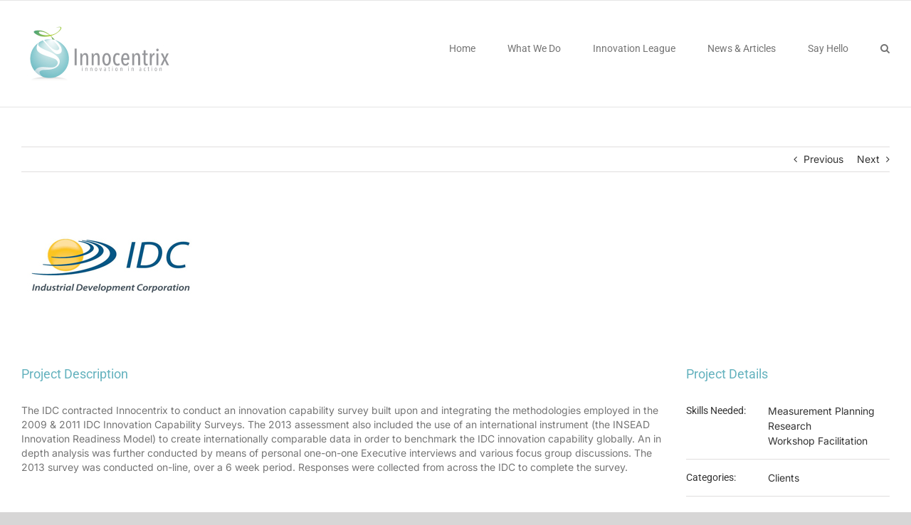

--- FILE ---
content_type: text/html; charset=UTF-8
request_url: https://innocentrix.co.za/portfolio-items/industrial-development-corporation/
body_size: 52342
content:

<!DOCTYPE html>
<html class="avada-html-layout-wide avada-html-header-position-top avada-has-site-width-percent avada-is-100-percent-template avada-has-site-width-100-percent" lang="en-GB" prefix="og: http://ogp.me/ns# fb: http://ogp.me/ns/fb#">
<head>
	<meta http-equiv="X-UA-Compatible" content="IE=edge" />
	<meta http-equiv="Content-Type" content="text/html; charset=utf-8"/>
	<meta name="viewport" content="width=device-width, initial-scale=1" />
	<meta name='robots' content='index, follow, max-image-preview:large, max-snippet:-1, max-video-preview:-1' />

	<!-- This site is optimized with the Yoast SEO plugin v19.0 - https://yoast.com/wordpress/plugins/seo/ -->
	<title>Industrial Development Corporation - Innocentrix</title>
	<link rel="canonical" href="https://innocentrix.co.za/portfolio-items/industrial-development-corporation/" />
	<meta property="og:locale" content="en_GB" />
	<meta property="og:type" content="article" />
	<meta property="og:title" content="Industrial Development Corporation - Innocentrix" />
	<meta property="og:description" content="Innovation Capability Survey" />
	<meta property="og:url" content="https://innocentrix.co.za/portfolio-items/industrial-development-corporation/" />
	<meta property="og:site_name" content="Innocentrix" />
	<meta property="article:publisher" content="https://www.facebook.com/Innocentrix/" />
	<meta property="article:modified_time" content="2017-04-19T14:29:55+00:00" />
	<meta property="og:image" content="https://innocentrix.co.za/wp-content/uploads/2016/01/IDC-Logo.jpg" />
	<meta property="og:image:width" content="250" />
	<meta property="og:image:height" content="140" />
	<meta property="og:image:type" content="image/jpeg" />
	<meta name="twitter:card" content="summary_large_image" />
	<meta name="twitter:site" content="@Innocentrix1" />
	<script type="application/ld+json" class="yoast-schema-graph">{"@context":"https://schema.org","@graph":[{"@type":"Organization","@id":"https://innocentrix.co.za/#organization","name":"Innocentrix","url":"https://innocentrix.co.za/","sameAs":["https://www.instagram.com/innocentrixptyltd/","https://www.linkedin.com/company/innocentrix/","https://www.facebook.com/Innocentrix/","https://twitter.com/Innocentrix1"],"logo":{"@type":"ImageObject","inLanguage":"en-GB","@id":"https://innocentrix.co.za/#/schema/logo/image/","url":"https://innocentrix.co.za/wp-content/uploads/2015/10/Innocentrix-Logo-Landscape-Header.jpg","contentUrl":"https://innocentrix.co.za/wp-content/uploads/2015/10/Innocentrix-Logo-Landscape-Header.jpg","width":180,"height":70,"caption":"Innocentrix"},"image":{"@id":"https://innocentrix.co.za/#/schema/logo/image/"}},{"@type":"WebSite","@id":"https://innocentrix.co.za/#website","url":"https://innocentrix.co.za/","name":"Innocentrix","description":"Innocentrix is a leading innovation management company. We help our clients to create, engage and deliver innovation excellence.","publisher":{"@id":"https://innocentrix.co.za/#organization"},"potentialAction":[{"@type":"SearchAction","target":{"@type":"EntryPoint","urlTemplate":"https://innocentrix.co.za/?s={search_term_string}"},"query-input":"required name=search_term_string"}],"inLanguage":"en-GB"},{"@type":"ImageObject","inLanguage":"en-GB","@id":"https://innocentrix.co.za/portfolio-items/industrial-development-corporation/#primaryimage","url":"https://innocentrix.co.za/wp-content/uploads/2016/01/IDC-Logo.jpg","contentUrl":"https://innocentrix.co.za/wp-content/uploads/2016/01/IDC-Logo.jpg","width":250,"height":140},{"@type":"WebPage","@id":"https://innocentrix.co.za/portfolio-items/industrial-development-corporation/#webpage","url":"https://innocentrix.co.za/portfolio-items/industrial-development-corporation/","name":"Industrial Development Corporation - Innocentrix","isPartOf":{"@id":"https://innocentrix.co.za/#website"},"primaryImageOfPage":{"@id":"https://innocentrix.co.za/portfolio-items/industrial-development-corporation/#primaryimage"},"datePublished":"2016-01-21T13:21:27+00:00","dateModified":"2017-04-19T14:29:55+00:00","breadcrumb":{"@id":"https://innocentrix.co.za/portfolio-items/industrial-development-corporation/#breadcrumb"},"inLanguage":"en-GB","potentialAction":[{"@type":"ReadAction","target":["https://innocentrix.co.za/portfolio-items/industrial-development-corporation/"]}]},{"@type":"BreadcrumbList","@id":"https://innocentrix.co.za/portfolio-items/industrial-development-corporation/#breadcrumb","itemListElement":[{"@type":"ListItem","position":1,"name":"Home","item":"https://innocentrix.co.za/"},{"@type":"ListItem","position":2,"name":"Portfolio","item":"https://innocentrix.co.za/portfolio-items/"},{"@type":"ListItem","position":3,"name":"Industrial Development Corporation"}]}]}</script>
	<!-- / Yoast SEO plugin. -->


<link rel='dns-prefetch' href='//js.hs-scripts.com' />
<link rel='dns-prefetch' href='//fonts.googleapis.com' />
<link rel='dns-prefetch' href='//s.w.org' />
<link rel="alternate" type="application/rss+xml" title="Innocentrix &raquo; Feed" href="https://innocentrix.co.za/feed/" />
<link rel="alternate" type="application/rss+xml" title="Innocentrix &raquo; Comments Feed" href="https://innocentrix.co.za/comments/feed/" />
<link rel="alternate" type="text/calendar" title="Innocentrix &raquo; iCal Feed" href="https://innocentrix.co.za/events/?ical=1" />
					<link rel="shortcut icon" href="https://innocentrix.co.za/wp-content/uploads/2016/01/Innocentrix-Favicon-Logo.jpg" type="image/x-icon" />
		
		
		
									<meta name="description" content="The IDC contracted Innocentrix to conduct an innovation capability survey built upon and integrating the methodologies employed in the 2009 &amp; 2011 IDC Innovation Capability Surveys. The 2013 assessment also included the use of an international instrument (the INSEAD Innovation Readiness Model) to create internationally comparable data in order to benchmark the IDC innovation capability globally. An in"/>
				
		<meta property="og:locale" content="en_GB"/>
		<meta property="og:type" content="article"/>
		<meta property="og:site_name" content="Innocentrix"/>
		<meta property="og:title" content="Industrial Development Corporation - Innocentrix"/>
				<meta property="og:description" content="The IDC contracted Innocentrix to conduct an innovation capability survey built upon and integrating the methodologies employed in the 2009 &amp; 2011 IDC Innovation Capability Surveys. The 2013 assessment also included the use of an international instrument (the INSEAD Innovation Readiness Model) to create internationally comparable data in order to benchmark the IDC innovation capability globally. An in"/>
				<meta property="og:url" content="https://innocentrix.co.za/portfolio-items/industrial-development-corporation/"/>
													<meta property="article:modified_time" content="2017-04-19T14:29:55+02:00"/>
											<meta property="og:image" content="https://innocentrix.co.za/wp-content/uploads/2016/01/IDC-Logo.jpg"/>
		<meta property="og:image:width" content="250"/>
		<meta property="og:image:height" content="140"/>
		<meta property="og:image:type" content="image/jpeg"/>
				<script type="text/javascript">
window._wpemojiSettings = {"baseUrl":"https:\/\/s.w.org\/images\/core\/emoji\/13.1.0\/72x72\/","ext":".png","svgUrl":"https:\/\/s.w.org\/images\/core\/emoji\/13.1.0\/svg\/","svgExt":".svg","source":{"concatemoji":"https:\/\/innocentrix.co.za\/wp-includes\/js\/wp-emoji-release.min.js?ver=40bfa704cb6fcd9ddc7857a2ffb70a93"}};
/*! This file is auto-generated */
!function(e,a,t){var n,r,o,i=a.createElement("canvas"),p=i.getContext&&i.getContext("2d");function s(e,t){var a=String.fromCharCode;p.clearRect(0,0,i.width,i.height),p.fillText(a.apply(this,e),0,0);e=i.toDataURL();return p.clearRect(0,0,i.width,i.height),p.fillText(a.apply(this,t),0,0),e===i.toDataURL()}function c(e){var t=a.createElement("script");t.src=e,t.defer=t.type="text/javascript",a.getElementsByTagName("head")[0].appendChild(t)}for(o=Array("flag","emoji"),t.supports={everything:!0,everythingExceptFlag:!0},r=0;r<o.length;r++)t.supports[o[r]]=function(e){if(!p||!p.fillText)return!1;switch(p.textBaseline="top",p.font="600 32px Arial",e){case"flag":return s([127987,65039,8205,9895,65039],[127987,65039,8203,9895,65039])?!1:!s([55356,56826,55356,56819],[55356,56826,8203,55356,56819])&&!s([55356,57332,56128,56423,56128,56418,56128,56421,56128,56430,56128,56423,56128,56447],[55356,57332,8203,56128,56423,8203,56128,56418,8203,56128,56421,8203,56128,56430,8203,56128,56423,8203,56128,56447]);case"emoji":return!s([10084,65039,8205,55357,56613],[10084,65039,8203,55357,56613])}return!1}(o[r]),t.supports.everything=t.supports.everything&&t.supports[o[r]],"flag"!==o[r]&&(t.supports.everythingExceptFlag=t.supports.everythingExceptFlag&&t.supports[o[r]]);t.supports.everythingExceptFlag=t.supports.everythingExceptFlag&&!t.supports.flag,t.DOMReady=!1,t.readyCallback=function(){t.DOMReady=!0},t.supports.everything||(n=function(){t.readyCallback()},a.addEventListener?(a.addEventListener("DOMContentLoaded",n,!1),e.addEventListener("load",n,!1)):(e.attachEvent("onload",n),a.attachEvent("onreadystatechange",function(){"complete"===a.readyState&&t.readyCallback()})),(n=t.source||{}).concatemoji?c(n.concatemoji):n.wpemoji&&n.twemoji&&(c(n.twemoji),c(n.wpemoji)))}(window,document,window._wpemojiSettings);
</script>
<style type="text/css">
img.wp-smiley,
img.emoji {
	display: inline !important;
	border: none !important;
	box-shadow: none !important;
	height: 1em !important;
	width: 1em !important;
	margin: 0 0.07em !important;
	vertical-align: -0.1em !important;
	background: none !important;
	padding: 0 !important;
}
</style>
	<link rel="stylesheet" href="https://innocentrix.co.za/wp-content/cache/minify/4b40a.css" media="all" />

<link rel='stylesheet' id='ls-google-fonts-css'  href='https://fonts.googleapis.com/css?family=Lato:100,100i,200,200i,300,300i,400,400i,500,500i,600,600i,700,700i,800,800i,900,900i%7COpen+Sans:100,100i,200,200i,300,300i,400,400i,500,500i,600,600i,700,700i,800,800i,900,900i%7CIndie+Flower:100,100i,200,200i,300,300i,400,400i,500,500i,600,600i,700,700i,800,800i,900,900i%7COswald:100,100i,200,200i,300,300i,400,400i,500,500i,600,600i,700,700i,800,800i,900,900i%7CRoboto:100,100i,200,200i,300,300i,400,400i,500,500i,600,600i,700,700i,800,800i,900,900i' type='text/css' media='all' />
<link rel="stylesheet" href="https://innocentrix.co.za/wp-content/cache/minify/a5ff7.css" media="all" />

<style id='wp-block-library-theme-inline-css' type='text/css'>
.wp-block-audio figcaption{color:#555;font-size:13px;text-align:center}.is-dark-theme .wp-block-audio figcaption{color:hsla(0,0%,100%,.65)}.wp-block-code>code{font-family:Menlo,Consolas,monaco,monospace;color:#1e1e1e;padding:.8em 1em;border:1px solid #ddd;border-radius:4px}.wp-block-embed figcaption{color:#555;font-size:13px;text-align:center}.is-dark-theme .wp-block-embed figcaption{color:hsla(0,0%,100%,.65)}.blocks-gallery-caption{color:#555;font-size:13px;text-align:center}.is-dark-theme .blocks-gallery-caption{color:hsla(0,0%,100%,.65)}.wp-block-image figcaption{color:#555;font-size:13px;text-align:center}.is-dark-theme .wp-block-image figcaption{color:hsla(0,0%,100%,.65)}.wp-block-pullquote{border-top:4px solid;border-bottom:4px solid;margin-bottom:1.75em;color:currentColor}.wp-block-pullquote__citation,.wp-block-pullquote cite,.wp-block-pullquote footer{color:currentColor;text-transform:uppercase;font-size:.8125em;font-style:normal}.wp-block-quote{border-left:.25em solid;margin:0 0 1.75em;padding-left:1em}.wp-block-quote cite,.wp-block-quote footer{color:currentColor;font-size:.8125em;position:relative;font-style:normal}.wp-block-quote.has-text-align-right{border-left:none;border-right:.25em solid;padding-left:0;padding-right:1em}.wp-block-quote.has-text-align-center{border:none;padding-left:0}.wp-block-quote.is-large,.wp-block-quote.is-style-large,.wp-block-quote.is-style-plain{border:none}.wp-block-search .wp-block-search__label{font-weight:700}.wp-block-group:where(.has-background){padding:1.25em 2.375em}.wp-block-separator{border:none;border-bottom:2px solid;margin-left:auto;margin-right:auto;opacity:.4}.wp-block-separator:not(.is-style-wide):not(.is-style-dots){width:100px}.wp-block-separator.has-background:not(.is-style-dots){border-bottom:none;height:1px}.wp-block-separator.has-background:not(.is-style-wide):not(.is-style-dots){height:2px}.wp-block-table thead{border-bottom:3px solid}.wp-block-table tfoot{border-top:3px solid}.wp-block-table td,.wp-block-table th{padding:.5em;border:1px solid;word-break:normal}.wp-block-table figcaption{color:#555;font-size:13px;text-align:center}.is-dark-theme .wp-block-table figcaption{color:hsla(0,0%,100%,.65)}.wp-block-video figcaption{color:#555;font-size:13px;text-align:center}.is-dark-theme .wp-block-video figcaption{color:hsla(0,0%,100%,.65)}.wp-block-template-part.has-background{padding:1.25em 2.375em;margin-top:0;margin-bottom:0}
</style>
<style id='global-styles-inline-css' type='text/css'>
body{--wp--preset--color--black: #000000;--wp--preset--color--cyan-bluish-gray: #abb8c3;--wp--preset--color--white: #ffffff;--wp--preset--color--pale-pink: #f78da7;--wp--preset--color--vivid-red: #cf2e2e;--wp--preset--color--luminous-vivid-orange: #ff6900;--wp--preset--color--luminous-vivid-amber: #fcb900;--wp--preset--color--light-green-cyan: #7bdcb5;--wp--preset--color--vivid-green-cyan: #00d084;--wp--preset--color--pale-cyan-blue: #8ed1fc;--wp--preset--color--vivid-cyan-blue: #0693e3;--wp--preset--color--vivid-purple: #9b51e0;--wp--preset--gradient--vivid-cyan-blue-to-vivid-purple: linear-gradient(135deg,rgba(6,147,227,1) 0%,rgb(155,81,224) 100%);--wp--preset--gradient--light-green-cyan-to-vivid-green-cyan: linear-gradient(135deg,rgb(122,220,180) 0%,rgb(0,208,130) 100%);--wp--preset--gradient--luminous-vivid-amber-to-luminous-vivid-orange: linear-gradient(135deg,rgba(252,185,0,1) 0%,rgba(255,105,0,1) 100%);--wp--preset--gradient--luminous-vivid-orange-to-vivid-red: linear-gradient(135deg,rgba(255,105,0,1) 0%,rgb(207,46,46) 100%);--wp--preset--gradient--very-light-gray-to-cyan-bluish-gray: linear-gradient(135deg,rgb(238,238,238) 0%,rgb(169,184,195) 100%);--wp--preset--gradient--cool-to-warm-spectrum: linear-gradient(135deg,rgb(74,234,220) 0%,rgb(151,120,209) 20%,rgb(207,42,186) 40%,rgb(238,44,130) 60%,rgb(251,105,98) 80%,rgb(254,248,76) 100%);--wp--preset--gradient--blush-light-purple: linear-gradient(135deg,rgb(255,206,236) 0%,rgb(152,150,240) 100%);--wp--preset--gradient--blush-bordeaux: linear-gradient(135deg,rgb(254,205,165) 0%,rgb(254,45,45) 50%,rgb(107,0,62) 100%);--wp--preset--gradient--luminous-dusk: linear-gradient(135deg,rgb(255,203,112) 0%,rgb(199,81,192) 50%,rgb(65,88,208) 100%);--wp--preset--gradient--pale-ocean: linear-gradient(135deg,rgb(255,245,203) 0%,rgb(182,227,212) 50%,rgb(51,167,181) 100%);--wp--preset--gradient--electric-grass: linear-gradient(135deg,rgb(202,248,128) 0%,rgb(113,206,126) 100%);--wp--preset--gradient--midnight: linear-gradient(135deg,rgb(2,3,129) 0%,rgb(40,116,252) 100%);--wp--preset--duotone--dark-grayscale: url('#wp-duotone-dark-grayscale');--wp--preset--duotone--grayscale: url('#wp-duotone-grayscale');--wp--preset--duotone--purple-yellow: url('#wp-duotone-purple-yellow');--wp--preset--duotone--blue-red: url('#wp-duotone-blue-red');--wp--preset--duotone--midnight: url('#wp-duotone-midnight');--wp--preset--duotone--magenta-yellow: url('#wp-duotone-magenta-yellow');--wp--preset--duotone--purple-green: url('#wp-duotone-purple-green');--wp--preset--duotone--blue-orange: url('#wp-duotone-blue-orange');--wp--preset--font-size--small: 13px;--wp--preset--font-size--medium: 20px;--wp--preset--font-size--large: 36px;--wp--preset--font-size--x-large: 42px;}.has-black-color{color: var(--wp--preset--color--black) !important;}.has-cyan-bluish-gray-color{color: var(--wp--preset--color--cyan-bluish-gray) !important;}.has-white-color{color: var(--wp--preset--color--white) !important;}.has-pale-pink-color{color: var(--wp--preset--color--pale-pink) !important;}.has-vivid-red-color{color: var(--wp--preset--color--vivid-red) !important;}.has-luminous-vivid-orange-color{color: var(--wp--preset--color--luminous-vivid-orange) !important;}.has-luminous-vivid-amber-color{color: var(--wp--preset--color--luminous-vivid-amber) !important;}.has-light-green-cyan-color{color: var(--wp--preset--color--light-green-cyan) !important;}.has-vivid-green-cyan-color{color: var(--wp--preset--color--vivid-green-cyan) !important;}.has-pale-cyan-blue-color{color: var(--wp--preset--color--pale-cyan-blue) !important;}.has-vivid-cyan-blue-color{color: var(--wp--preset--color--vivid-cyan-blue) !important;}.has-vivid-purple-color{color: var(--wp--preset--color--vivid-purple) !important;}.has-black-background-color{background-color: var(--wp--preset--color--black) !important;}.has-cyan-bluish-gray-background-color{background-color: var(--wp--preset--color--cyan-bluish-gray) !important;}.has-white-background-color{background-color: var(--wp--preset--color--white) !important;}.has-pale-pink-background-color{background-color: var(--wp--preset--color--pale-pink) !important;}.has-vivid-red-background-color{background-color: var(--wp--preset--color--vivid-red) !important;}.has-luminous-vivid-orange-background-color{background-color: var(--wp--preset--color--luminous-vivid-orange) !important;}.has-luminous-vivid-amber-background-color{background-color: var(--wp--preset--color--luminous-vivid-amber) !important;}.has-light-green-cyan-background-color{background-color: var(--wp--preset--color--light-green-cyan) !important;}.has-vivid-green-cyan-background-color{background-color: var(--wp--preset--color--vivid-green-cyan) !important;}.has-pale-cyan-blue-background-color{background-color: var(--wp--preset--color--pale-cyan-blue) !important;}.has-vivid-cyan-blue-background-color{background-color: var(--wp--preset--color--vivid-cyan-blue) !important;}.has-vivid-purple-background-color{background-color: var(--wp--preset--color--vivid-purple) !important;}.has-black-border-color{border-color: var(--wp--preset--color--black) !important;}.has-cyan-bluish-gray-border-color{border-color: var(--wp--preset--color--cyan-bluish-gray) !important;}.has-white-border-color{border-color: var(--wp--preset--color--white) !important;}.has-pale-pink-border-color{border-color: var(--wp--preset--color--pale-pink) !important;}.has-vivid-red-border-color{border-color: var(--wp--preset--color--vivid-red) !important;}.has-luminous-vivid-orange-border-color{border-color: var(--wp--preset--color--luminous-vivid-orange) !important;}.has-luminous-vivid-amber-border-color{border-color: var(--wp--preset--color--luminous-vivid-amber) !important;}.has-light-green-cyan-border-color{border-color: var(--wp--preset--color--light-green-cyan) !important;}.has-vivid-green-cyan-border-color{border-color: var(--wp--preset--color--vivid-green-cyan) !important;}.has-pale-cyan-blue-border-color{border-color: var(--wp--preset--color--pale-cyan-blue) !important;}.has-vivid-cyan-blue-border-color{border-color: var(--wp--preset--color--vivid-cyan-blue) !important;}.has-vivid-purple-border-color{border-color: var(--wp--preset--color--vivid-purple) !important;}.has-vivid-cyan-blue-to-vivid-purple-gradient-background{background: var(--wp--preset--gradient--vivid-cyan-blue-to-vivid-purple) !important;}.has-light-green-cyan-to-vivid-green-cyan-gradient-background{background: var(--wp--preset--gradient--light-green-cyan-to-vivid-green-cyan) !important;}.has-luminous-vivid-amber-to-luminous-vivid-orange-gradient-background{background: var(--wp--preset--gradient--luminous-vivid-amber-to-luminous-vivid-orange) !important;}.has-luminous-vivid-orange-to-vivid-red-gradient-background{background: var(--wp--preset--gradient--luminous-vivid-orange-to-vivid-red) !important;}.has-very-light-gray-to-cyan-bluish-gray-gradient-background{background: var(--wp--preset--gradient--very-light-gray-to-cyan-bluish-gray) !important;}.has-cool-to-warm-spectrum-gradient-background{background: var(--wp--preset--gradient--cool-to-warm-spectrum) !important;}.has-blush-light-purple-gradient-background{background: var(--wp--preset--gradient--blush-light-purple) !important;}.has-blush-bordeaux-gradient-background{background: var(--wp--preset--gradient--blush-bordeaux) !important;}.has-luminous-dusk-gradient-background{background: var(--wp--preset--gradient--luminous-dusk) !important;}.has-pale-ocean-gradient-background{background: var(--wp--preset--gradient--pale-ocean) !important;}.has-electric-grass-gradient-background{background: var(--wp--preset--gradient--electric-grass) !important;}.has-midnight-gradient-background{background: var(--wp--preset--gradient--midnight) !important;}.has-small-font-size{font-size: var(--wp--preset--font-size--small) !important;}.has-medium-font-size{font-size: var(--wp--preset--font-size--medium) !important;}.has-large-font-size{font-size: var(--wp--preset--font-size--large) !important;}.has-x-large-font-size{font-size: var(--wp--preset--font-size--x-large) !important;}
</style>
<link rel="stylesheet" href="https://innocentrix.co.za/wp-content/cache/minify/5b58a.css" media="all" />


<script  src="https://innocentrix.co.za/wp-content/cache/minify/818c0.js"></script>


<script type='text/javascript' id='layerslider-utils-js-extra'>
/* <![CDATA[ */
var LS_Meta = {"v":"7.8.0","fixGSAP":"1"};
/* ]]> */
</script>
<script  src="https://innocentrix.co.za/wp-content/cache/minify/a064d.js"></script>



<meta name="generator" content="Powered by LayerSlider 7.8.0 - Build Heros, Sliders, and Popups. Create Animations and Beautiful, Rich Web Content as Easy as Never Before on WordPress." />
<!-- LayerSlider updates and docs at: https://layerslider.com -->
<link rel="https://api.w.org/" href="https://innocentrix.co.za/wp-json/" /><link rel="alternate" type="application/json" href="https://innocentrix.co.za/wp-json/wp/v2/avada_portfolio/312" /><link rel="EditURI" type="application/rsd+xml" title="RSD" href="https://innocentrix.co.za/xmlrpc.php?rsd" />
<link rel="wlwmanifest" type="application/wlwmanifest+xml" href="https://innocentrix.co.za/wp-includes/wlwmanifest.xml" /> 

<link rel='shortlink' href='https://innocentrix.co.za/?p=312' />
<link rel="alternate" type="application/json+oembed" href="https://innocentrix.co.za/wp-json/oembed/1.0/embed?url=https%3A%2F%2Finnocentrix.co.za%2Fportfolio-items%2Findustrial-development-corporation%2F" />
<link rel="alternate" type="text/xml+oembed" href="https://innocentrix.co.za/wp-json/oembed/1.0/embed?url=https%3A%2F%2Finnocentrix.co.za%2Fportfolio-items%2Findustrial-development-corporation%2F&#038;format=xml" />
			<!-- DO NOT COPY THIS SNIPPET! Start of Page Analytics Tracking for HubSpot WordPress plugin v11.1.75-->
			<script class="hsq-set-content-id" data-content-id="blog-post">
				var _hsq = _hsq || [];
				_hsq.push(["setContentType", "blog-post"]);
			</script>
			<!-- DO NOT COPY THIS SNIPPET! End of Page Analytics Tracking for HubSpot WordPress plugin -->
			<meta name="tec-api-version" content="v1"><meta name="tec-api-origin" content="https://innocentrix.co.za"><link rel="alternate" href="https://innocentrix.co.za/wp-json/tribe/events/v1/" /><link rel="preload" href="https://innocentrix.co.za/wp-content/themes/Avada/includes/lib/assets/fonts/icomoon/awb-icons.woff" as="font" type="font/woff" crossorigin><link rel="preload" href="//innocentrix.co.za/wp-content/themes/Avada/includes/lib/assets/fonts/fontawesome/webfonts/fa-brands-400.woff2" as="font" type="font/woff2" crossorigin><link rel="preload" href="//innocentrix.co.za/wp-content/themes/Avada/includes/lib/assets/fonts/fontawesome/webfonts/fa-regular-400.woff2" as="font" type="font/woff2" crossorigin><link rel="preload" href="//innocentrix.co.za/wp-content/themes/Avada/includes/lib/assets/fonts/fontawesome/webfonts/fa-solid-900.woff2" as="font" type="font/woff2" crossorigin><link rel="preload" href="https://innocentrix.co.za/wp-content/uploads/fusion-icons/business-v1.0/fonts/business.ttf?rva0v6" as="font" type="font/ttf" crossorigin><style type="text/css" id="css-fb-visibility">@media screen and (max-width: 640px){.fusion-no-small-visibility{display:none !important;}body .sm-text-align-center{text-align:center !important;}body .sm-text-align-left{text-align:left !important;}body .sm-text-align-right{text-align:right !important;}body .sm-flex-align-center{justify-content:center !important;}body .sm-flex-align-flex-start{justify-content:flex-start !important;}body .sm-flex-align-flex-end{justify-content:flex-end !important;}body .sm-mx-auto{margin-left:auto !important;margin-right:auto !important;}body .sm-ml-auto{margin-left:auto !important;}body .sm-mr-auto{margin-right:auto !important;}body .fusion-absolute-position-small{position:absolute;top:auto;width:100%;}.awb-sticky.awb-sticky-small{ position: sticky; top: var(--awb-sticky-offset,0); }}@media screen and (min-width: 641px) and (max-width: 1024px){.fusion-no-medium-visibility{display:none !important;}body .md-text-align-center{text-align:center !important;}body .md-text-align-left{text-align:left !important;}body .md-text-align-right{text-align:right !important;}body .md-flex-align-center{justify-content:center !important;}body .md-flex-align-flex-start{justify-content:flex-start !important;}body .md-flex-align-flex-end{justify-content:flex-end !important;}body .md-mx-auto{margin-left:auto !important;margin-right:auto !important;}body .md-ml-auto{margin-left:auto !important;}body .md-mr-auto{margin-right:auto !important;}body .fusion-absolute-position-medium{position:absolute;top:auto;width:100%;}.awb-sticky.awb-sticky-medium{ position: sticky; top: var(--awb-sticky-offset,0); }}@media screen and (min-width: 1025px){.fusion-no-large-visibility{display:none !important;}body .lg-text-align-center{text-align:center !important;}body .lg-text-align-left{text-align:left !important;}body .lg-text-align-right{text-align:right !important;}body .lg-flex-align-center{justify-content:center !important;}body .lg-flex-align-flex-start{justify-content:flex-start !important;}body .lg-flex-align-flex-end{justify-content:flex-end !important;}body .lg-mx-auto{margin-left:auto !important;margin-right:auto !important;}body .lg-ml-auto{margin-left:auto !important;}body .lg-mr-auto{margin-right:auto !important;}body .fusion-absolute-position-large{position:absolute;top:auto;width:100%;}.awb-sticky.awb-sticky-large{ position: sticky; top: var(--awb-sticky-offset,0); }}</style>		<script type="text/javascript">
			var doc = document.documentElement;
			doc.setAttribute( 'data-useragent', navigator.userAgent );
		</script>
		<!-- Google Tag Manager -->
<noscript><iframe src="//www.googletagmanager.com/ns.html?id=GTM-NFGKGC"
height="0" width="0" style="display:none;visibility:hidden"></iframe></noscript>
<script>(function(w,d,s,l,i){w[l]=w[l]||[];w[l].push({'gtm.start':
new Date().getTime(),event:'gtm.js'});var f=d.getElementsByTagName(s)[0],
j=d.createElement(s),dl=l!='dataLayer'?'&l='+l:'';j.async=true;j.src=
'//www.googletagmanager.com/gtm.js?id='+i+dl;f.parentNode.insertBefore(j,f);
})(window,document,'script','dataLayer','GTM-NFGKGC');</script>
<!-- End Google Tag Manager -->
	</head>

<body class="avada_portfolio-template-default single single-avada_portfolio postid-312 single-format-standard tribe-no-js fusion-image-hovers fusion-pagination-sizing fusion-button_type-flat fusion-button_span-no fusion-button_gradient-linear avada-image-rollover-circle-yes avada-image-rollover-yes avada-image-rollover-direction-left fusion-body ltr fusion-sticky-header no-tablet-sticky-header no-mobile-sticky-header no-mobile-slidingbar no-mobile-totop avada-has-rev-slider-styles fusion-disable-outline fusion-sub-menu-fade mobile-logo-pos-left layout-wide-mode avada-has-boxed-modal-shadow-none layout-scroll-offset-full avada-has-zero-margin-offset-top fusion-top-header menu-text-align-left mobile-menu-design-modern fusion-show-pagination-text fusion-header-layout-v3 avada-responsive avada-footer-fx-parallax-effect avada-menu-highlight-style-bar fusion-search-form-clean fusion-main-menu-search-overlay fusion-avatar-circle avada-sticky-shrinkage avada-dropdown-styles avada-blog-layout- avada-blog-archive-layout- avada-ec-meta-layout-sidebar avada-header-shadow-no avada-menu-icon-position-left avada-has-megamenu-shadow avada-has-mainmenu-dropdown-divider avada-has-header-100-width avada-has-pagetitle-100-width avada-has-pagetitle-bg-parallax avada-has-mobile-menu-search avada-has-main-nav-search-icon avada-has-breadcrumb-mobile-hidden avada-has-titlebar-hide avada-has-pagination-width_height avada-flyout-menu-direction-fade avada-ec-views-v2" data-awb-post-id="312">
		<a class="skip-link screen-reader-text" href="#content">Skip to content</a>

	<div id="boxed-wrapper">
		
		<div id="wrapper" class="fusion-wrapper">
			<div id="home" style="position:relative;top:-1px;"></div>
							
					
			<header class="fusion-header-wrapper">
				<div class="fusion-header-v3 fusion-logo-alignment fusion-logo-left fusion-sticky-menu-1 fusion-sticky-logo- fusion-mobile-logo-  fusion-mobile-menu-design-modern">
					
<div class="fusion-secondary-header">
	<div class="fusion-row">
					</div>
</div>
<div class="fusion-header-sticky-height"></div>
<div class="fusion-header">
	<div class="fusion-row">
					<div class="fusion-logo" data-margin-top="31px" data-margin-bottom="31px" data-margin-left="0px" data-margin-right="0px">
			<a class="fusion-logo-link"  href="https://innocentrix.co.za/" >

						<!-- standard logo -->
			<img src="https://innocentrix.co.za/wp-content/uploads/2023/09/Innocentrix-Logo-Landscape-HR-Cropped-220w.jpg" srcset="https://innocentrix.co.za/wp-content/uploads/2023/09/Innocentrix-Logo-Landscape-HR-Cropped-220w.jpg 1x" width="220" height="87" alt="Innocentrix Logo" data-retina_logo_url="" class="fusion-standard-logo" />

			
					</a>
		</div>		<nav class="fusion-main-menu" aria-label="Main Menu"><div class="fusion-overlay-search">		<form role="search" class="searchform fusion-search-form  fusion-search-form-clean" method="get" action="https://innocentrix.co.za/">
			<div class="fusion-search-form-content">

				
				<div class="fusion-search-field search-field">
					<label><span class="screen-reader-text">Search for:</span>
													<input type="search" value="" name="s" class="s" placeholder="Search..." required aria-required="true" aria-label="Search..."/>
											</label>
				</div>
				<div class="fusion-search-button search-button">
					<input type="submit" class="fusion-search-submit searchsubmit" aria-label="Search" value="&#xf002;" />
									</div>

				
			</div>


			
		</form>
		<div class="fusion-search-spacer"></div><a href="#" role="button" aria-label="Close Search" class="fusion-close-search"></a></div><ul id="menu-one-page-custom-menu" class="fusion-menu"><li  id="menu-item-1551"  class="menu-item menu-item-type-post_type menu-item-object-page menu-item-home menu-item-1551"  data-item-id="1551"><a  href="https://innocentrix.co.za/" class="fusion-bar-highlight"><span class="menu-text">Home</span></a></li><li  id="menu-item-1468"  class="menu-item menu-item-type-custom menu-item-object-custom menu-item-has-children menu-item-1468 fusion-dropdown-menu"  data-item-id="1468"><a  href="#whatwedo" class="fusion-bar-highlight"><span class="menu-text">What We Do</span></a><ul class="sub-menu"><li  id="menu-item-1560"  class="menu-item menu-item-type-custom menu-item-object-custom menu-item-1560 fusion-dropdown-submenu" ><a  href="#isostandards" class="fusion-bar-highlight"><span>ISO Standards</span></a></li></ul></li><li  id="menu-item-1469"  class="menu-item menu-item-type-custom menu-item-object-custom menu-item-1469"  data-item-id="1469"><a  href="#innovationleague" class="fusion-bar-highlight"><span class="menu-text">Innovation League</span></a></li><li  id="menu-item-1470"  class="menu-item menu-item-type-custom menu-item-object-custom menu-item-has-children menu-item-1470 fusion-dropdown-menu"  data-item-id="1470"><a  href="#newsarticles" class="fusion-bar-highlight"><span class="menu-text">News &#038; Articles</span></a><ul class="sub-menu"><li  id="menu-item-1931"  class="menu-item menu-item-type-custom menu-item-object-custom menu-item-1931 fusion-dropdown-submenu" ><a  href="#events" class="fusion-bar-highlight"><span>Events</span></a></li></ul></li><li  id="menu-item-1505"  class="menu-item menu-item-type-custom menu-item-object-custom menu-item-1505"  data-item-id="1505"><a  href="#sayhello" class="fusion-bar-highlight"><span class="menu-text">Say Hello</span></a></li><li class="fusion-custom-menu-item fusion-main-menu-search fusion-search-overlay"><a class="fusion-main-menu-icon fusion-bar-highlight" href="#" aria-label="Search" data-title="Search" title="Search" role="button" aria-expanded="false"></a></li></ul></nav><nav class="fusion-main-menu fusion-sticky-menu" aria-label="Main Menu Sticky"><div class="fusion-overlay-search">		<form role="search" class="searchform fusion-search-form  fusion-search-form-clean" method="get" action="https://innocentrix.co.za/">
			<div class="fusion-search-form-content">

				
				<div class="fusion-search-field search-field">
					<label><span class="screen-reader-text">Search for:</span>
													<input type="search" value="" name="s" class="s" placeholder="Search..." required aria-required="true" aria-label="Search..."/>
											</label>
				</div>
				<div class="fusion-search-button search-button">
					<input type="submit" class="fusion-search-submit searchsubmit" aria-label="Search" value="&#xf002;" />
									</div>

				
			</div>


			
		</form>
		<div class="fusion-search-spacer"></div><a href="#" role="button" aria-label="Close Search" class="fusion-close-search"></a></div><ul id="menu-one-page-custom-menu-1" class="fusion-menu"><li   class="menu-item menu-item-type-post_type menu-item-object-page menu-item-home menu-item-1551"  data-item-id="1551"><a  href="https://innocentrix.co.za/" class="fusion-bar-highlight"><span class="menu-text">Home</span></a></li><li   class="menu-item menu-item-type-custom menu-item-object-custom menu-item-has-children menu-item-1468 fusion-dropdown-menu"  data-item-id="1468"><a  href="#whatwedo" class="fusion-bar-highlight"><span class="menu-text">What We Do</span></a><ul class="sub-menu"><li   class="menu-item menu-item-type-custom menu-item-object-custom menu-item-1560 fusion-dropdown-submenu" ><a  href="#isostandards" class="fusion-bar-highlight"><span>ISO Standards</span></a></li></ul></li><li   class="menu-item menu-item-type-custom menu-item-object-custom menu-item-1469"  data-item-id="1469"><a  href="#innovationleague" class="fusion-bar-highlight"><span class="menu-text">Innovation League</span></a></li><li   class="menu-item menu-item-type-custom menu-item-object-custom menu-item-has-children menu-item-1470 fusion-dropdown-menu"  data-item-id="1470"><a  href="#newsarticles" class="fusion-bar-highlight"><span class="menu-text">News &#038; Articles</span></a><ul class="sub-menu"><li   class="menu-item menu-item-type-custom menu-item-object-custom menu-item-1931 fusion-dropdown-submenu" ><a  href="#events" class="fusion-bar-highlight"><span>Events</span></a></li></ul></li><li   class="menu-item menu-item-type-custom menu-item-object-custom menu-item-1505"  data-item-id="1505"><a  href="#sayhello" class="fusion-bar-highlight"><span class="menu-text">Say Hello</span></a></li><li class="fusion-custom-menu-item fusion-main-menu-search fusion-search-overlay"><a class="fusion-main-menu-icon fusion-bar-highlight" href="#" aria-label="Search" data-title="Search" title="Search" role="button" aria-expanded="false"></a></li></ul></nav><div class="fusion-mobile-navigation"><ul id="menu-one-page-custom-menu-2" class="fusion-mobile-menu"><li   class="menu-item menu-item-type-post_type menu-item-object-page menu-item-home menu-item-1551"  data-item-id="1551"><a  href="https://innocentrix.co.za/" class="fusion-bar-highlight"><span class="menu-text">Home</span></a></li><li   class="menu-item menu-item-type-custom menu-item-object-custom menu-item-has-children menu-item-1468 fusion-dropdown-menu"  data-item-id="1468"><a  href="#whatwedo" class="fusion-bar-highlight"><span class="menu-text">What We Do</span></a><ul class="sub-menu"><li   class="menu-item menu-item-type-custom menu-item-object-custom menu-item-1560 fusion-dropdown-submenu" ><a  href="#isostandards" class="fusion-bar-highlight"><span>ISO Standards</span></a></li></ul></li><li   class="menu-item menu-item-type-custom menu-item-object-custom menu-item-1469"  data-item-id="1469"><a  href="#innovationleague" class="fusion-bar-highlight"><span class="menu-text">Innovation League</span></a></li><li   class="menu-item menu-item-type-custom menu-item-object-custom menu-item-has-children menu-item-1470 fusion-dropdown-menu"  data-item-id="1470"><a  href="#newsarticles" class="fusion-bar-highlight"><span class="menu-text">News &#038; Articles</span></a><ul class="sub-menu"><li   class="menu-item menu-item-type-custom menu-item-object-custom menu-item-1931 fusion-dropdown-submenu" ><a  href="#events" class="fusion-bar-highlight"><span>Events</span></a></li></ul></li><li   class="menu-item menu-item-type-custom menu-item-object-custom menu-item-1505"  data-item-id="1505"><a  href="#sayhello" class="fusion-bar-highlight"><span class="menu-text">Say Hello</span></a></li></ul></div>	<div class="fusion-mobile-menu-icons">
							<a href="#" class="fusion-icon awb-icon-bars" aria-label="Toggle mobile menu" aria-expanded="false"></a>
		
					<a href="#" class="fusion-icon awb-icon-search" aria-label="Toggle mobile search"></a>
		
		
			</div>

<nav class="fusion-mobile-nav-holder fusion-mobile-menu-text-align-left" aria-label="Main Menu Mobile"></nav>

	<nav class="fusion-mobile-nav-holder fusion-mobile-menu-text-align-left fusion-mobile-sticky-nav-holder" aria-label="Main Menu Mobile Sticky"></nav>
		
<div class="fusion-clearfix"></div>
<div class="fusion-mobile-menu-search">
			<form role="search" class="searchform fusion-search-form  fusion-search-form-clean" method="get" action="https://innocentrix.co.za/">
			<div class="fusion-search-form-content">

				
				<div class="fusion-search-field search-field">
					<label><span class="screen-reader-text">Search for:</span>
													<input type="search" value="" name="s" class="s" placeholder="Search..." required aria-required="true" aria-label="Search..."/>
											</label>
				</div>
				<div class="fusion-search-button search-button">
					<input type="submit" class="fusion-search-submit searchsubmit" aria-label="Search" value="&#xf002;" />
									</div>

				
			</div>


			
		</form>
		</div>
			</div>
</div>
				</div>
				<div class="fusion-clearfix"></div>
			</header>
								
							<div id="sliders-container" class="fusion-slider-visibility">
					</div>
				
					
							
			
						<main id="main" class="clearfix width-100">
				<div class="fusion-row" style="max-width:100%;">
<section id="content" class=" portfolio-full" style="width: 100%;">
	
			<div class="single-navigation clearfix">
			
											<a href="https://innocentrix.co.za/portfolio-items/hydrogen-south-africa/" rel="prev">Previous</a>
			
			
											<a href="https://innocentrix.co.za/portfolio-items/multichoice-africa/" rel="next">Next</a>
					</div>
	
					<article id="post-312" class="post-312 avada_portfolio type-avada_portfolio status-publish format-standard has-post-thumbnail hentry portfolio_category-clients portfolio_skills-measurement-planning portfolio_skills-research portfolio_skills-workshop-facilitation">

									<div class="fusion-flexslider flexslider fusion-post-slideshow post-slideshow fusion-flexslider-loading">
				<ul class="slides">
																					<li>
																																<a href="https://innocentrix.co.za/wp-content/uploads/2016/01/IDC-Logo.jpg" data-rel="iLightbox[gallery312]" title="IDC Logo" data-title="IDC Logo" data-caption="">
										<span class="screen-reader-text">View Larger Image</span>
										<img width="250" height="140" src="https://innocentrix.co.za/wp-content/uploads/2016/01/IDC-Logo.jpg" class="attachment-full size-full wp-post-image" alt="" srcset="https://innocentrix.co.za/wp-content/uploads/2016/01/IDC-Logo-200x112.jpg 200w, https://innocentrix.co.za/wp-content/uploads/2016/01/IDC-Logo.jpg 250w" sizes="(max-width: 640px) 100vw, 250px" />									</a>
																					</li>
																																																																																																																				</ul>
			</div>
			
						<div class="project-content">
				<span class="entry-title rich-snippet-hidden">Industrial Development Corporation</span><span class="vcard rich-snippet-hidden"><span class="fn"><a href="https://innocentrix.co.za/author/zander/" title="Posts by Henra Mayer" rel="author">Henra Mayer</a></span></span><span class="updated rich-snippet-hidden">2017-04-19T16:29:55+02:00</span>				<div class="project-description post-content fusion-project-description-details" style="">
											<h3>Project Description</h3>										<p>The IDC contracted Innocentrix to conduct an innovation capability survey built upon and integrating the methodologies employed in the 2009 &amp; 2011 IDC Innovation Capability Surveys. The 2013 assessment also included the use of an international instrument (the INSEAD Innovation Readiness Model) to create internationally comparable data in order to benchmark the IDC innovation capability globally. An in depth analysis was further conducted by means of personal one-on-one Executive interviews and various focus group discussions. The 2013 survey was conducted on-line, over a 6 week period. Responses were collected from across the IDC to complete the survey.</p>
									</div>

									<div class="project-info">
												<h3>Project Details</h3>
																			<div class="project-info-box">
								<h4>Skills Needed:</h4>								<div class="project-terms">
									<a href="https://innocentrix.co.za/portfolio_skills/measurement-planning/" rel="tag">Measurement Planning</a><br /><a href="https://innocentrix.co.za/portfolio_skills/research/" rel="tag">Research</a><br /><a href="https://innocentrix.co.za/portfolio_skills/workshop-facilitation/" rel="tag">Workshop Facilitation</a>								</div>
							</div>
						
																			<div class="project-info-box">
								<h4>Categories:</h4>								<div class="project-terms">
									<a href="https://innocentrix.co.za/portfolio_category/clients/" rel="tag">Clients</a>								</div>
							</div>
						
												
						
						
						
						
																							</div>
							</div>

			<div class="portfolio-sep"></div>
															
																	</article>
	</section>
						
					</div>  <!-- fusion-row -->
				</main>  <!-- #main -->
				
				
								
					
		<div class="fusion-footer fusion-footer-parallax">
					
	<footer class="fusion-footer-widget-area fusion-widget-area">
		<div class="fusion-row">
			<div class="fusion-columns fusion-columns-4 fusion-widget-area">
				
																									<div class="fusion-column col-lg-3 col-md-3 col-sm-3">
							<section id="contact_info-widget-3" class="fusion-footer-widget-column widget contact_info" style="border-style: solid;border-color:transparent;border-width:0px;"><h4 class="widget-title">Say Hello</h4>
		<div class="contact-info-container">
							<p class="address">Innocentrix, Strand, Cape Town, 7140</p>
			
			
			
			
												<p class="email">Email: <a href="mailto:&#105;&#110;&#102;&#111;&#64;&#105;nn&#111;c&#101;nt&#114;&#105;x.c&#111;&#46;za">info@innocentrix.co.za</a></p>
							
					</div>
		<div style="clear:both;"></div></section>																					</div>
																										<div class="fusion-column col-lg-3 col-md-3 col-sm-3">
							<section id="social_links-widget-2" class="fusion-footer-widget-column widget social_links" style="border-style: solid;border-color:transparent;border-width:0px;"><h4 class="widget-title">Connect with Us</h4>
		<div class="fusion-social-networks">

			<div class="fusion-social-networks-wrapper">
																												
						
																																			<a class="fusion-social-network-icon fusion-tooltip fusion-facebook awb-icon-facebook" href="https://www.facebook.com/Innocentrix/"  data-placement="top" data-title="Facebook" data-toggle="tooltip" data-original-title=""  title="Facebook" aria-label="Facebook" rel="noopener noreferrer" target="_self" style="font-size:16px;color:#bebdbd;"></a>
											
										
																				
						
																																			<a class="fusion-social-network-icon fusion-tooltip fusion-twitter awb-icon-twitter" href="https://twitter.com/Innocentrix1"  data-placement="top" data-title="Twitter" data-toggle="tooltip" data-original-title=""  title="Twitter" aria-label="Twitter" rel="noopener noreferrer" target="_self" style="font-size:16px;color:#bebdbd;"></a>
											
										
																				
						
																																			<a class="fusion-social-network-icon fusion-tooltip fusion-instagram awb-icon-instagram" href="https://www.instagram.com/innocentrixiptyltd"  data-placement="top" data-title="Instagram" data-toggle="tooltip" data-original-title=""  title="Instagram" aria-label="Instagram" rel="noopener noreferrer" target="_self" style="font-size:16px;color:#bebdbd;"></a>
											
										
																				
						
																																			<a class="fusion-social-network-icon fusion-tooltip fusion-linkedin awb-icon-linkedin" href="https://www.linkedin.com/company/innocentrix/"  data-placement="top" data-title="LinkedIn" data-toggle="tooltip" data-original-title=""  title="LinkedIn" aria-label="LinkedIn" rel="noopener noreferrer" target="_self" style="font-size:16px;color:#bebdbd;"></a>
											
										
				
			</div>
		</div>

		<div style="clear:both;"></div></section>																					</div>
																										<div class="fusion-column col-lg-3 col-md-3 col-sm-3">
													</div>
																										<div class="fusion-column fusion-column-last col-lg-3 col-md-3 col-sm-3">
													</div>
																											
				<div class="fusion-clearfix"></div>
			</div> <!-- fusion-columns -->
		</div> <!-- fusion-row -->
	</footer> <!-- fusion-footer-widget-area -->

	
	<footer id="footer" class="fusion-footer-copyright-area">
		<div class="fusion-row">
			<div class="fusion-copyright-content">

				<div class="fusion-copyright-notice">
		<div>
		Copyright 2015 <a href="http://innocentrix.co.za/">Innocentrix.</a> | All Rights Reserved. | <a href="http://innocentrix.co.za/terms-of-use/">Terms of Use.</a>	</div>
</div>
<div class="fusion-social-links-footer">
	<div class="fusion-social-networks"><div class="fusion-social-networks-wrapper"><a  class="fusion-social-network-icon fusion-tooltip fusion-facebook awb-icon-facebook" style data-placement="top" data-title="Facebook" data-toggle="tooltip" title="Facebook" href="https://www.facebook.com/Innocentrix/" target="_blank" rel="noreferrer"><span class="screen-reader-text">Facebook</span></a></div></div></div>

			</div> <!-- fusion-fusion-copyright-content -->
		</div> <!-- fusion-row -->
	</footer> <!-- #footer -->
		</div> <!-- fusion-footer -->

		
																</div> <!-- wrapper -->
		</div> <!-- #boxed-wrapper -->
				<a class="fusion-one-page-text-link fusion-page-load-link" tabindex="-1" href="#" aria-hidden="true">Page load link</a>

		<div class="avada-footer-scripts">
			
<script type='text/javascript'>
/* <![CDATA[ */
r3f5x9JS=escape(document['referrer']);
hf4N='1d201bd6189a2b655a6404202760c9df';
hf4V='1c1905e9e9e33c0eb6e88c1a81271073';
jQuery(document).ready(function($){var e="#commentform, .comment-respond form, .comment-form, #lostpasswordform, #registerform, #loginform, #login_form, #wpss_contact_form, .wpcf7-form";$(e).submit(function(){$("<input>").attr("type","hidden").attr("name","r3f5x9JS").attr("value",r3f5x9JS).appendTo(e);return true;});var h="form[method='post']";$(h).submit(function(){$("<input>").attr("type","hidden").attr("name",hf4N).attr("value",hf4V).appendTo(h);return true;});});
/* ]]> */
</script> 
		<script>
		( function ( body ) {
			'use strict';
			body.className = body.className.replace( /\btribe-no-js\b/, 'tribe-js' );
		} )( document.body );
		</script>
		<script> /* <![CDATA[ */var tribe_l10n_datatables = {"aria":{"sort_ascending":": activate to sort column ascending","sort_descending":": activate to sort column descending"},"length_menu":"Show _MENU_ entries","empty_table":"No data available in table","info":"Showing _START_ to _END_ of _TOTAL_ entries","info_empty":"Showing 0 to 0 of 0 entries","info_filtered":"(filtered from _MAX_ total entries)","zero_records":"No matching records found","search":"Search:","all_selected_text":"All items on this page were selected. ","select_all_link":"Select all pages","clear_selection":"Clear Selection.","pagination":{"all":"All","next":"Next","previous":"Previous"},"select":{"rows":{"0":"","_":": Selected %d rows","1":": Selected 1 row"}},"datepicker":{"dayNames":["Sunday","Monday","Tuesday","Wednesday","Thursday","Friday","Saturday"],"dayNamesShort":["Sun","Mon","Tue","Wed","Thu","Fri","Sat"],"dayNamesMin":["S","M","T","W","T","F","S"],"monthNames":["January","February","March","April","May","June","July","August","September","October","November","December"],"monthNamesShort":["January","February","March","April","May","June","July","August","September","October","November","December"],"monthNamesMin":["Jan","Feb","Mar","Apr","May","Jun","Jul","Aug","Sep","Oct","Nov","Dec"],"nextText":"Next","prevText":"Prev","currentText":"Today","closeText":"Done","today":"Today","clear":"Clear"}};/* ]]> */ </script>
<script  src="https://innocentrix.co.za/wp-content/cache/minify/31730.js"></script>

<script type='text/javascript' id='contact-form-7-js-extra'>
/* <![CDATA[ */
var wpcf7 = {"api":{"root":"https:\/\/innocentrix.co.za\/wp-json\/","namespace":"contact-form-7\/v1"},"cached":"1"};
/* ]]> */
</script>
<script  src="https://innocentrix.co.za/wp-content/cache/minify/b68ea.js"></script>

<script type='text/javascript' id='leadin-script-loader-js-js-extra'>
/* <![CDATA[ */
var leadin_wordpress = {"userRole":"visitor","pageType":"post","leadinPluginVersion":"11.1.75"};
/* ]]> */
</script>
<script type='text/javascript' src='https://js.hs-scripts.com/611668.js?integration=WordPress&#038;ver=11.1.75' async defer id='hs-script-loader'></script>

<script  src="https://innocentrix.co.za/wp-content/cache/minify/d180b.js"></script>

				<script type="text/javascript">
				jQuery( document ).ready( function() {
					var ajaxurl = 'https://innocentrix.co.za/wp-admin/admin-ajax.php';
					if ( 0 < jQuery( '.fusion-login-nonce' ).length ) {
						jQuery.get( ajaxurl, { 'action': 'fusion_login_nonce' }, function( response ) {
							jQuery( '.fusion-login-nonce' ).html( response );
						});
					}
				});
				</script>
				<!-- Google Tag Manager -->
<noscript><iframe src="//www.googletagmanager.com/ns.html?id=GTM-NFGKGC"
height="0" width="0" style="display:none;visibility:hidden"></iframe></noscript>
<script>(function(w,d,s,l,i){w[l]=w[l]||[];w[l].push({'gtm.start':
new Date().getTime(),event:'gtm.js'});var f=d.getElementsByTagName(s)[0],
j=d.createElement(s),dl=l!='dataLayer'?'&l='+l:'';j.async=true;j.src=
'//www.googletagmanager.com/gtm.js?id='+i+dl;f.parentNode.insertBefore(j,f);
})(window,document,'script','dataLayer','GTM-NFGKGC');</script>
<!-- End Google Tag Manager -->		</div>

			<section class="to-top-container to-top-right" aria-labelledby="awb-to-top-label">
		<a href="#" id="toTop" class="fusion-top-top-link">
			<span id="awb-to-top-label" class="screen-reader-text">Go to Top</span>

					</a>
	</section>
		</body>
</html>

<!--
Performance optimized by W3 Total Cache. Learn more: https://www.boldgrid.com/w3-total-cache/

Object Caching 44/183 objects using Disk
Page Caching using Disk: Enhanced (SSL caching disabled) 
Minified using Disk
Database Caching 2/72 queries in 0.095 seconds using Disk

Served from: innocentrix.co.za @ 2026-01-21 09:14:54 by W3 Total Cache
-->

--- FILE ---
content_type: text/plain
request_url: https://www.google-analytics.com/j/collect?v=1&_v=j102&a=434629102&t=pageview&_s=1&dl=https%3A%2F%2Finnocentrix.co.za%2Fportfolio-items%2Findustrial-development-corporation%2F&ul=en-us%40posix&dt=Industrial%20Development%20Corporation%20-%20Innocentrix&sr=1280x720&vp=1280x720&_u=YEBAAAABAAAAAC~&jid=1577063504&gjid=1792054362&cid=267187979.1768979697&tid=UA-23940806-1&_gid=1629280099.1768979697&_r=1&_slc=1&gtm=45He61g1n71NFGKGCza200&gcd=13l3l3l3l1l1&dma=0&tag_exp=103116026~103200004~104527907~104528501~104684208~104684211~105391252~115616985~115938466~115938469~117025848~117041587&z=1477625459
body_size: -451
content:
2,cG-B07H9XFGTZ